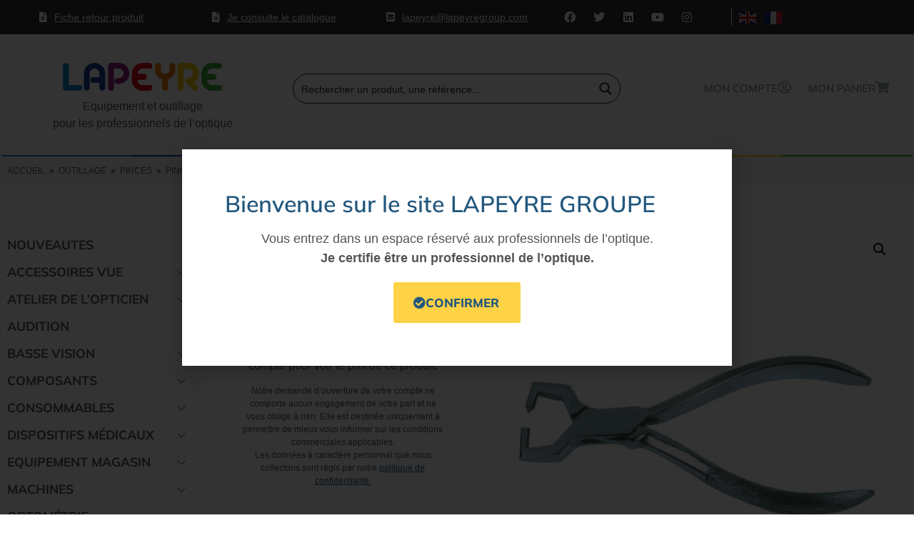

--- FILE ---
content_type: text/css
request_url: https://www.lapeyregroup.com/wp-content/cache/autoptimize/css/autoptimize_single_b3a682f7c971cb02c1ca58f27dfbb728.css?ver=1769684445
body_size: 337
content:
.elementor-kit-357{--e-global-color-primary:#22587e;--e-global-color-secondary:#b6c9db;--e-global-color-text:#545454;--e-global-color-accent:#fdd247;--e-global-color-599fa34e:#6ec1e4;--e-global-color-5ca071f2:#54595f;--e-global-color-4d7d8f67:#7a7a7a;--e-global-color-6c29ff96:#61ce70;--e-global-color-5aa54af2:#4054b2;--e-global-color-63578927:#23a455;--e-global-color-3f3d13b4:#000;--e-global-color-7d00489:#fff;--e-global-color-476625fd:#333;--e-global-typography-primary-font-family:"Mulish";--e-global-typography-primary-font-weight:600;--e-global-typography-secondary-font-family:"Mulish";--e-global-typography-secondary-font-weight:400;--e-global-typography-text-font-family:"Muli";--e-global-typography-text-font-weight:400;--e-global-typography-accent-font-family:"Mulish";--e-global-typography-accent-font-weight:500}.elementor-kit-357 e-page-transition{background-color:#ffbc7d}.elementor-kit-357 a{color:#22587e}.elementor-kit-357 a:hover{color:#2c77ab}.elementor-kit-357 h1{color:#22587e}.elementor-kit-357 h2{color:#22587e}.elementor-kit-357 h3{color:#22587e}.elementor-kit-357 h4{color:#22587e}.elementor-kit-357 h5{color:#22587e}.elementor-kit-357 h6{color:#22587e}.elementor-kit-357 button,.elementor-kit-357 input[type=button],.elementor-kit-357 input[type=submit],.elementor-kit-357 .elementor-button{color:#22587e}.elementor-section.elementor-section-boxed>.elementor-container{max-width:1440px}.e-con{--container-max-width:1440px}.elementor-widget:not(:last-child){margin-block-end:20px}.elementor-element{--widgets-spacing:20px 20px;--widgets-spacing-row:20px;--widgets-spacing-column:20px}{}h1.entry-title{display:var(--page-title-display)}@media(max-width:1024px){.elementor-section.elementor-section-boxed>.elementor-container{max-width:1024px}.e-con{--container-max-width:1024px}}@media(max-width:767px){.elementor-section.elementor-section-boxed>.elementor-container{max-width:767px}.e-con{--container-max-width:767px}}

--- FILE ---
content_type: text/css
request_url: https://www.lapeyregroup.com/wp-content/cache/autoptimize/css/autoptimize_single_eed8c34ea4aa97a66af7959dc3f38388.css?ver=1769684445
body_size: 1806
content:
.elementor-14 .elementor-element.elementor-element-512babf:not(.elementor-motion-effects-element-type-background),.elementor-14 .elementor-element.elementor-element-512babf>.elementor-motion-effects-container>.elementor-motion-effects-layer{background-color:#333}.elementor-14 .elementor-element.elementor-element-512babf{transition:background .3s,border .3s,border-radius .3s,box-shadow .3s;margin-top:0;margin-bottom:0;padding:8px 0}.elementor-14 .elementor-element.elementor-element-512babf>.elementor-background-overlay{transition:background .3s,border-radius .3s,opacity .3s}.elementor-bc-flex-widget .elementor-14 .elementor-element.elementor-element-2e7ec4a.elementor-column .elementor-widget-wrap{align-items:center}.elementor-14 .elementor-element.elementor-element-2e7ec4a.elementor-column.elementor-element[data-element_type="column"]>.elementor-widget-wrap.elementor-element-populated{align-content:center;align-items:center}.elementor-14 .elementor-element.elementor-element-2e7ec4a>.elementor-element-populated{padding:0}.elementor-widget-text-editor{font-family:var(--e-global-typography-text-font-family),Sans-serif;font-weight:var(--e-global-typography-text-font-weight);color:var(--e-global-color-text)}.elementor-widget-text-editor.elementor-drop-cap-view-stacked .elementor-drop-cap{background-color:var(--e-global-color-primary)}.elementor-widget-text-editor.elementor-drop-cap-view-framed .elementor-drop-cap,.elementor-widget-text-editor.elementor-drop-cap-view-default .elementor-drop-cap{color:var(--e-global-color-primary);border-color:var(--e-global-color-primary)}.elementor-14 .elementor-element.elementor-element-eaff60c{text-align:center;font-size:14px;color:#fff}.elementor-bc-flex-widget .elementor-14 .elementor-element.elementor-element-c1492cb.elementor-column .elementor-widget-wrap{align-items:center}.elementor-14 .elementor-element.elementor-element-c1492cb.elementor-column.elementor-element[data-element_type="column"]>.elementor-widget-wrap.elementor-element-populated{align-content:center;align-items:center}.elementor-14 .elementor-element.elementor-element-c1492cb>.elementor-element-populated{padding:0}.elementor-14 .elementor-element.elementor-element-6850c42{text-align:center;font-size:14px;color:#fff}.elementor-bc-flex-widget .elementor-14 .elementor-element.elementor-element-adf9bf0.elementor-column .elementor-widget-wrap{align-items:center}.elementor-14 .elementor-element.elementor-element-adf9bf0.elementor-column.elementor-element[data-element_type="column"]>.elementor-widget-wrap.elementor-element-populated{align-content:center;align-items:center}.elementor-14 .elementor-element.elementor-element-adf9bf0>.elementor-element-populated{padding:0}.elementor-14 .elementor-element.elementor-element-e1c2c6c{width:var(--container-widget-width,104.861%);max-width:104.861%;--container-widget-width:104.861%;--container-widget-flex-grow:0;text-align:center;font-size:14px;color:#fff}.elementor-bc-flex-widget .elementor-14 .elementor-element.elementor-element-3160cbb.elementor-column .elementor-widget-wrap{align-items:center}.elementor-14 .elementor-element.elementor-element-3160cbb.elementor-column.elementor-element[data-element_type="column"]>.elementor-widget-wrap.elementor-element-populated{align-content:center;align-items:center}.elementor-14 .elementor-element.elementor-element-3160cbb>.elementor-widget-wrap>.elementor-widget:not(.elementor-widget__width-auto):not(.elementor-widget__width-initial):not(:last-child):not(.elementor-absolute){margin-block-end:0px}.elementor-14 .elementor-element.elementor-element-3160cbb>.elementor-element-populated{margin:0;--e-column-margin-right:0px;--e-column-margin-left:0px;padding:0}.elementor-14 .elementor-element.elementor-element-d0b5c11{--grid-template-columns:repeat(0,auto);width:var(--container-widget-width,81.939%);max-width:81.939%;--container-widget-width:81.939%;--container-widget-flex-grow:0;--icon-size:16px;--grid-column-gap:5px;--grid-row-gap:0px}.elementor-14 .elementor-element.elementor-element-d0b5c11 .elementor-widget-container{text-align:right}.elementor-14 .elementor-element.elementor-element-d0b5c11 .elementor-social-icon{background-color:rgba(179,111,111,0)}.elementor-bc-flex-widget .elementor-14 .elementor-element.elementor-element-1d97edb.elementor-column .elementor-widget-wrap{align-items:center}.elementor-14 .elementor-element.elementor-element-1d97edb.elementor-column.elementor-element[data-element_type="column"]>.elementor-widget-wrap.elementor-element-populated{align-content:center;align-items:center}.elementor-14 .elementor-element.elementor-element-1d97edb>.elementor-element-populated{border-style:solid;border-width:0;border-color:#fff;padding:0}.elementor-14 .elementor-element.elementor-element-698252f>.elementor-widget-container{border-style:solid;border-width:0 0 0 1px;border-color:#fff}.elementor-14 .elementor-element.elementor-element-737fe21:not(.elementor-motion-effects-element-type-background),.elementor-14 .elementor-element.elementor-element-737fe21>.elementor-motion-effects-container>.elementor-motion-effects-layer{background-color:#fff}.elementor-14 .elementor-element.elementor-element-737fe21{transition:background .3s,border .3s,border-radius .3s,box-shadow .3s;padding:30px 0 10px}.elementor-14 .elementor-element.elementor-element-737fe21>.elementor-background-overlay{transition:background .3s,border-radius .3s,opacity .3s}.elementor-14 .elementor-element.elementor-element-e08ccd2>.elementor-widget-wrap>.elementor-widget:not(.elementor-widget__width-auto):not(.elementor-widget__width-initial):not(:last-child):not(.elementor-absolute){margin-block-end:10px}.elementor-widget-image .widget-image-caption{color:var(--e-global-color-text);font-family:var(--e-global-typography-text-font-family),Sans-serif;font-weight:var(--e-global-typography-text-font-weight)}.elementor-14 .elementor-element.elementor-element-b382241 img{width:223px}.elementor-14 .elementor-element.elementor-element-02a448b>.elementor-element-populated{padding:25px 5px 5px 10px}.elementor-14 .elementor-element.elementor-element-d5f84c7>.elementor-widget-container{padding:0 80px 0 0}.elementor-14 .elementor-element.elementor-element-105967e>.elementor-element-populated{padding:15px 10px 10px}.elementor-14 .elementor-element.elementor-element-e6bf5b0{margin-top:0;margin-bottom:0;padding:0}.elementor-widget-icon-box.elementor-view-stacked .elementor-icon{background-color:var(--e-global-color-primary)}.elementor-widget-icon-box.elementor-view-framed .elementor-icon,.elementor-widget-icon-box.elementor-view-default .elementor-icon{fill:var(--e-global-color-primary);color:var(--e-global-color-primary);border-color:var(--e-global-color-primary)}.elementor-widget-icon-box .elementor-icon-box-title,.elementor-widget-icon-box .elementor-icon-box-title a{font-family:var(--e-global-typography-primary-font-family),Sans-serif;font-weight:var(--e-global-typography-primary-font-weight)}.elementor-widget-icon-box .elementor-icon-box-title{color:var(--e-global-color-primary)}.elementor-widget-icon-box:has(:hover) .elementor-icon-box-title,.elementor-widget-icon-box:has(:focus) .elementor-icon-box-title{color:var(--e-global-color-primary)}.elementor-widget-icon-box .elementor-icon-box-description{font-family:var(--e-global-typography-text-font-family),Sans-serif;font-weight:var(--e-global-typography-text-font-weight);color:var(--e-global-color-text)}.elementor-14 .elementor-element.elementor-element-ad0a39e>.elementor-widget-container{padding:10px 0}.elementor-14 .elementor-element.elementor-element-ad0a39e .elementor-icon-box-wrapper{align-items:start;gap:9px}.elementor-14 .elementor-element.elementor-element-ad0a39e .elementor-icon-box-title{margin-block-end:0px;color:#818a91}.elementor-14 .elementor-element.elementor-element-ad0a39e.elementor-view-stacked .elementor-icon{background-color:#a3aeb7}.elementor-14 .elementor-element.elementor-element-ad0a39e.elementor-view-framed .elementor-icon,.elementor-14 .elementor-element.elementor-element-ad0a39e.elementor-view-default .elementor-icon{fill:#a3aeb7;color:#a3aeb7;border-color:#a3aeb7}.elementor-14 .elementor-element.elementor-element-ad0a39e .elementor-icon{font-size:18px}.elementor-14 .elementor-element.elementor-element-ad0a39e .elementor-icon-box-title,.elementor-14 .elementor-element.elementor-element-ad0a39e .elementor-icon-box-title a{font-size:15px;text-transform:uppercase}.elementor-14 .elementor-element.elementor-element-9b49a2c>.elementor-widget-container{padding:10px 0}.elementor-14 .elementor-element.elementor-element-9b49a2c .elementor-icon-box-wrapper{align-items:start;gap:9px}.elementor-14 .elementor-element.elementor-element-9b49a2c .elementor-icon-box-title{margin-block-end:0px;color:#818a91}.elementor-14 .elementor-element.elementor-element-9b49a2c.elementor-view-stacked .elementor-icon{background-color:#a3aeb7}.elementor-14 .elementor-element.elementor-element-9b49a2c.elementor-view-framed .elementor-icon,.elementor-14 .elementor-element.elementor-element-9b49a2c.elementor-view-default .elementor-icon{fill:#a3aeb7;color:#a3aeb7;border-color:#a3aeb7}.elementor-14 .elementor-element.elementor-element-9b49a2c .elementor-icon{font-size:18px}.elementor-14 .elementor-element.elementor-element-9b49a2c .elementor-icon-box-title,.elementor-14 .elementor-element.elementor-element-9b49a2c .elementor-icon-box-title a{font-size:15px;text-transform:uppercase}.elementor-widget-nav-menu .elementor-nav-menu .elementor-item{font-family:var(--e-global-typography-primary-font-family),Sans-serif;font-weight:var(--e-global-typography-primary-font-weight)}.elementor-widget-nav-menu .elementor-nav-menu--main .elementor-item{color:var(--e-global-color-text);fill:var(--e-global-color-text)}.elementor-widget-nav-menu .elementor-nav-menu--main .elementor-item:hover,.elementor-widget-nav-menu .elementor-nav-menu--main .elementor-item.elementor-item-active,.elementor-widget-nav-menu .elementor-nav-menu--main .elementor-item.highlighted,.elementor-widget-nav-menu .elementor-nav-menu--main .elementor-item:focus{color:var(--e-global-color-accent);fill:var(--e-global-color-accent)}.elementor-widget-nav-menu .elementor-nav-menu--main:not(.e--pointer-framed) .elementor-item:before,.elementor-widget-nav-menu .elementor-nav-menu--main:not(.e--pointer-framed) .elementor-item:after{background-color:var(--e-global-color-accent)}.elementor-widget-nav-menu .e--pointer-framed .elementor-item:before,.elementor-widget-nav-menu .e--pointer-framed .elementor-item:after{border-color:var(--e-global-color-accent)}.elementor-widget-nav-menu{--e-nav-menu-divider-color:var(--e-global-color-text)}.elementor-widget-nav-menu .elementor-nav-menu--dropdown .elementor-item,.elementor-widget-nav-menu .elementor-nav-menu--dropdown .elementor-sub-item{font-family:var(--e-global-typography-accent-font-family),Sans-serif;font-weight:var(--e-global-typography-accent-font-weight)}.elementor-14 .elementor-element.elementor-element-da37e8f .elementor-menu-toggle{margin:0 auto}.elementor-14 .elementor-element.elementor-element-d9ae8a2{margin-top:0;margin-bottom:0;padding:0}.elementor-14 .elementor-element.elementor-element-5c6b150>.elementor-widget-wrap>.elementor-widget:not(.elementor-widget__width-auto):not(.elementor-widget__width-initial):not(:last-child):not(.elementor-absolute){margin-block-end:0px}.elementor-14 .elementor-element.elementor-element-5c6b150>.elementor-element-populated{margin:0;--e-column-margin-right:0px;--e-column-margin-left:0px;padding:0}.elementor-14 .elementor-element.elementor-element-be64567>.elementor-widget-container{margin:0;padding:0}.elementor-14 .elementor-element.elementor-element-be64567{text-align:center}.elementor-14 .elementor-element.elementor-element-be64567 img{width:100%}.elementor-14 .elementor-element.elementor-element-978f8f9:not(.elementor-motion-effects-element-type-background),.elementor-14 .elementor-element.elementor-element-978f8f9>.elementor-motion-effects-container>.elementor-motion-effects-layer{background-color:#f8f8f8}.elementor-14 .elementor-element.elementor-element-978f8f9{transition:background .3s,border .3s,border-radius .3s,box-shadow .3s;margin-top:-9px;margin-bottom:26px}.elementor-14 .elementor-element.elementor-element-978f8f9>.elementor-background-overlay{transition:background .3s,border-radius .3s,opacity .3s}.elementor-14 .elementor-element.elementor-element-8182f70>.elementor-widget-container{margin:0;padding:0}.elementor-14 .elementor-element.elementor-element-8182f70 .woocommerce-breadcrumb{color:#54595f;font-size:12px;text-align:start}.elementor-14 .elementor-element.elementor-element-8182f70 .woocommerce-breadcrumb>a{color:#54595f}.elementor-theme-builder-content-area{height:400px}.elementor-location-header:before,.elementor-location-footer:before{content:"";display:table;clear:both}@media(max-width:1024px){.elementor-14 .elementor-element.elementor-element-d5f84c7>.elementor-widget-container{padding:0}.elementor-bc-flex-widget .elementor-14 .elementor-element.elementor-element-105967e.elementor-column .elementor-widget-wrap{align-items:center}.elementor-14 .elementor-element.elementor-element-105967e.elementor-column.elementor-element[data-element_type="column"]>.elementor-widget-wrap.elementor-element-populated{align-content:center;align-items:center}.elementor-14 .elementor-element.elementor-element-105967e>.elementor-element-populated{padding:0}.elementor-14 .elementor-element.elementor-element-e6bf5b0{margin-top:0;margin-bottom:0;padding:0}.elementor-bc-flex-widget .elementor-14 .elementor-element.elementor-element-4204401.elementor-column .elementor-widget-wrap{align-items:center}.elementor-14 .elementor-element.elementor-element-4204401.elementor-column.elementor-element[data-element_type="column"]>.elementor-widget-wrap.elementor-element-populated{align-content:center;align-items:center}.elementor-14 .elementor-element.elementor-element-4204401>.elementor-element-populated{padding:0}.elementor-bc-flex-widget .elementor-14 .elementor-element.elementor-element-afebfda.elementor-column .elementor-widget-wrap{align-items:center}.elementor-14 .elementor-element.elementor-element-afebfda.elementor-column.elementor-element[data-element_type="column"]>.elementor-widget-wrap.elementor-element-populated{align-content:center;align-items:center}.elementor-bc-flex-widget .elementor-14 .elementor-element.elementor-element-acf4659.elementor-column .elementor-widget-wrap{align-items:center}.elementor-14 .elementor-element.elementor-element-acf4659.elementor-column.elementor-element[data-element_type="column"]>.elementor-widget-wrap.elementor-element-populated{align-content:center;align-items:center}}@media(min-width:768px){.elementor-14 .elementor-element.elementor-element-e08ccd2{width:31.237%}.elementor-14 .elementor-element.elementor-element-02a448b{width:43.331%}.elementor-14 .elementor-element.elementor-element-105967e{width:25.096%}.elementor-14 .elementor-element.elementor-element-4204401{width:50.67%}.elementor-14 .elementor-element.elementor-element-afebfda{width:45.431%}.elementor-14 .elementor-element.elementor-element-acf4659{width:3.096%}.elementor-14 .elementor-element.elementor-element-5c6b150{width:100%}}@media(max-width:1024px) and (min-width:768px){.elementor-14 .elementor-element.elementor-element-e08ccd2{width:40%}.elementor-14 .elementor-element.elementor-element-02a448b{width:20%}.elementor-14 .elementor-element.elementor-element-105967e{width:40%}.elementor-14 .elementor-element.elementor-element-4204401{width:40%}.elementor-14 .elementor-element.elementor-element-afebfda{width:40%}.elementor-14 .elementor-element.elementor-element-acf4659{width:20%}}@media(max-width:767px){.elementor-14 .elementor-element.elementor-element-d0b5c11 .elementor-widget-container{text-align:center}.elementor-14 .elementor-element.elementor-element-737fe21{padding:5px}.elementor-14 .elementor-element.elementor-element-d5f84c7>.elementor-widget-container{padding:0}.elementor-14 .elementor-element.elementor-element-105967e>.elementor-element-populated{margin:0;--e-column-margin-right:0px;--e-column-margin-left:0px;padding:0}.elementor-14 .elementor-element.elementor-element-e6bf5b0{margin-top:0;margin-bottom:0}.elementor-14 .elementor-element.elementor-element-4204401{width:33%}.elementor-bc-flex-widget .elementor-14 .elementor-element.elementor-element-4204401.elementor-column .elementor-widget-wrap{align-items:center}.elementor-14 .elementor-element.elementor-element-4204401.elementor-column.elementor-element[data-element_type="column"]>.elementor-widget-wrap.elementor-element-populated{align-content:center;align-items:center}.elementor-14 .elementor-element.elementor-element-4204401>.elementor-element-populated{padding:0}.elementor-14 .elementor-element.elementor-element-afebfda{width:33%}.elementor-bc-flex-widget .elementor-14 .elementor-element.elementor-element-afebfda.elementor-column .elementor-widget-wrap{align-items:center}.elementor-14 .elementor-element.elementor-element-afebfda.elementor-column.elementor-element[data-element_type="column"]>.elementor-widget-wrap.elementor-element-populated{align-content:center;align-items:center}.elementor-14 .elementor-element.elementor-element-afebfda>.elementor-element-populated{padding:0}.elementor-14 .elementor-element.elementor-element-acf4659{width:33%}.elementor-bc-flex-widget .elementor-14 .elementor-element.elementor-element-acf4659.elementor-column .elementor-widget-wrap{align-items:center}.elementor-14 .elementor-element.elementor-element-acf4659.elementor-column.elementor-element[data-element_type="column"]>.elementor-widget-wrap.elementor-element-populated{align-content:center;align-items:center}.elementor-14 .elementor-element.elementor-element-acf4659>.elementor-element-populated{padding:0}}.texte-top p{margin-bottom:0}.texte-top a{color:#fff !important}.translate-select .glink{margin-left:10px}.texte-top p{margin-bottom:0}.texte-top a{color:#fff !important;text-decoration:underline}.texte-top a:hover{text-decoration:none;font-weight:700}.sublogo p{margin-bottom:0}@media (max-width:768px){.mon-compte-header .elementor-icon-box-icon{display:none}}@media (max-width:768px){.mon-compte-header .elementor-icon-box-icon{display:none}}

--- FILE ---
content_type: text/css
request_url: https://www.lapeyregroup.com/wp-content/cache/autoptimize/css/autoptimize_single_edb457cd9b37d902f50d134d71bda7db.css?ver=1769684445
body_size: 3306
content:
.elementor-205 .elementor-element.elementor-element-bd5315d:not(.elementor-motion-effects-element-type-background),.elementor-205 .elementor-element.elementor-element-bd5315d>.elementor-motion-effects-container>.elementor-motion-effects-layer{background-color:#ededed}.elementor-205 .elementor-element.elementor-element-bd5315d{transition:background .3s,border .3s,border-radius .3s,box-shadow .3s}.elementor-205 .elementor-element.elementor-element-bd5315d>.elementor-background-overlay{transition:background .3s,border-radius .3s,opacity .3s}.elementor-205 .elementor-element.elementor-element-77ad7af{margin-top:0;margin-bottom:0}.elementor-widget-image .widget-image-caption{color:var(--e-global-color-text);font-family:var(--e-global-typography-text-font-family),Sans-serif;font-weight:var(--e-global-typography-text-font-weight)}.elementor-205 .elementor-element.elementor-element-c931771 img{max-width:54px}.elementor-widget-text-editor{font-family:var(--e-global-typography-text-font-family),Sans-serif;font-weight:var(--e-global-typography-text-font-weight);color:var(--e-global-color-text)}.elementor-widget-text-editor.elementor-drop-cap-view-stacked .elementor-drop-cap{background-color:var(--e-global-color-primary)}.elementor-widget-text-editor.elementor-drop-cap-view-framed .elementor-drop-cap,.elementor-widget-text-editor.elementor-drop-cap-view-default .elementor-drop-cap{color:var(--e-global-color-primary);border-color:var(--e-global-color-primary)}.elementor-205 .elementor-element.elementor-element-5025d10>.elementor-widget-container{padding:0 60px 0 0}.elementor-205 .elementor-element.elementor-element-5025d10{font-size:14px}.elementor-205 .elementor-element.elementor-element-e12033d{margin-top:0;margin-bottom:0}.elementor-205 .elementor-element.elementor-element-5e14a7b img{max-width:66px}.elementor-205 .elementor-element.elementor-element-4e2835c>.elementor-widget-container{padding:0 60px 0 0}.elementor-205 .elementor-element.elementor-element-4e2835c{font-size:14px}.elementor-widget-button .elementor-button{background-color:var(--e-global-color-accent);font-family:var(--e-global-typography-accent-font-family),Sans-serif;font-weight:var(--e-global-typography-accent-font-weight)}.elementor-205 .elementor-element.elementor-element-7af9959 .elementor-button{background-color:#22587e;fill:#fff;color:#fff}.elementor-205 .elementor-element.elementor-element-ba08c48 img{max-width:60px}.elementor-205 .elementor-element.elementor-element-21de772{width:var(--container-widget-width,100.298%);max-width:100.298%;--container-widget-width:100.298%;--container-widget-flex-grow:0;font-size:14px}.elementor-205 .elementor-element.elementor-element-21de772>.elementor-widget-container{padding:0}.elementor-205 .elementor-element.elementor-element-686d557 .elementor-button{background-color:#22587e;fill:#fff;color:#fff}.elementor-205 .elementor-element.elementor-element-704eac2{padding:10px 0 0}.elementor-205 .elementor-element.elementor-element-8cc7ae3>.elementor-widget-wrap>.elementor-widget:not(.elementor-widget__width-auto):not(.elementor-widget__width-initial):not(:last-child):not(.elementor-absolute){margin-block-end:15px}.elementor-205 .elementor-element.elementor-element-4e45d44 img{max-width:90px}.elementor-205 .elementor-element.elementor-element-e16505a{text-align:center}.elementor-205 .elementor-element.elementor-element-2a3c223>.elementor-widget-wrap>.elementor-widget:not(.elementor-widget__width-auto):not(.elementor-widget__width-initial):not(:last-child):not(.elementor-absolute){margin-block-end:15px}.elementor-205 .elementor-element.elementor-element-c0a9f7a img{max-width:90px}.elementor-205 .elementor-element.elementor-element-868ed60{text-align:center}.elementor-205 .elementor-element.elementor-element-cd5a13d>.elementor-widget-wrap>.elementor-widget:not(.elementor-widget__width-auto):not(.elementor-widget__width-initial):not(:last-child):not(.elementor-absolute){margin-block-end:15px}.elementor-205 .elementor-element.elementor-element-56a5b5d img{max-width:90px}.elementor-205 .elementor-element.elementor-element-b663e5b{text-align:center}.elementor-205 .elementor-element.elementor-element-e253301>.elementor-widget-wrap>.elementor-widget:not(.elementor-widget__width-auto):not(.elementor-widget__width-initial):not(:last-child):not(.elementor-absolute){margin-block-end:15px}.elementor-205 .elementor-element.elementor-element-400cfe4 img{max-width:90px}.elementor-205 .elementor-element.elementor-element-7b6c0a5{text-align:center}.elementor-205 .elementor-element.elementor-element-895ceb4>.elementor-widget-wrap>.elementor-widget:not(.elementor-widget__width-auto):not(.elementor-widget__width-initial):not(:last-child):not(.elementor-absolute){margin-block-end:15px}.elementor-205 .elementor-element.elementor-element-a751593 img{max-width:90px}.elementor-205 .elementor-element.elementor-element-e977b3a{text-align:center}.elementor-205 .elementor-element.elementor-element-20ba107>.elementor-widget-wrap>.elementor-widget:not(.elementor-widget__width-auto):not(.elementor-widget__width-initial):not(:last-child):not(.elementor-absolute){margin-block-end:15px}.elementor-205 .elementor-element.elementor-element-74675e8 img{max-width:90px}.elementor-205 .elementor-element.elementor-element-3285ccc{text-align:center}.elementor-205 .elementor-element.elementor-element-990888d:not(.elementor-motion-effects-element-type-background),.elementor-205 .elementor-element.elementor-element-990888d>.elementor-motion-effects-container>.elementor-motion-effects-layer{background-color:#ededed}.elementor-205 .elementor-element.elementor-element-990888d{transition:background .3s,border .3s,border-radius .3s,box-shadow .3s;margin-top:0;margin-bottom:20px}.elementor-205 .elementor-element.elementor-element-990888d>.elementor-background-overlay{transition:background .3s,border-radius .3s,opacity .3s}.elementor-bc-flex-widget .elementor-205 .elementor-element.elementor-element-9bf8537.elementor-column .elementor-widget-wrap{align-items:center}.elementor-205 .elementor-element.elementor-element-9bf8537.elementor-column.elementor-element[data-element_type="column"]>.elementor-widget-wrap.elementor-element-populated{align-content:center;align-items:center}.elementor-205 .elementor-element.elementor-element-9bf8537>.elementor-element-populated{text-align:center}.elementor-bc-flex-widget .elementor-205 .elementor-element.elementor-element-7eddd16.elementor-column .elementor-widget-wrap{align-items:center}.elementor-205 .elementor-element.elementor-element-7eddd16.elementor-column.elementor-element[data-element_type="column"]>.elementor-widget-wrap.elementor-element-populated{align-content:center;align-items:center}.elementor-205 .elementor-element.elementor-element-d48b821 img{max-width:48px}.elementor-bc-flex-widget .elementor-205 .elementor-element.elementor-element-28eb68c.elementor-column .elementor-widget-wrap{align-items:center}.elementor-205 .elementor-element.elementor-element-28eb68c.elementor-column.elementor-element[data-element_type="column"]>.elementor-widget-wrap.elementor-element-populated{align-content:center;align-items:center}.elementor-205 .elementor-element.elementor-element-32b3a9c{text-align:start}.elementor-bc-flex-widget .elementor-205 .elementor-element.elementor-element-f30369f.elementor-column .elementor-widget-wrap{align-items:center}.elementor-205 .elementor-element.elementor-element-f30369f.elementor-column.elementor-element[data-element_type="column"]>.elementor-widget-wrap.elementor-element-populated{align-content:center;align-items:center}.elementor-205 .elementor-element.elementor-element-e1406b6 img{max-width:48px}.elementor-bc-flex-widget .elementor-205 .elementor-element.elementor-element-9fefd99.elementor-column .elementor-widget-wrap{align-items:center}.elementor-205 .elementor-element.elementor-element-9fefd99.elementor-column.elementor-element[data-element_type="column"]>.elementor-widget-wrap.elementor-element-populated{align-content:center;align-items:center}.elementor-205 .elementor-element.elementor-element-9fefd99>.elementor-element-populated{text-align:start;margin:0;--e-column-margin-right:0px;--e-column-margin-left:0px;padding:0}.elementor-205 .elementor-element.elementor-element-932933a>.elementor-widget-container{margin:0;padding:0}.elementor-205 .elementor-element.elementor-element-932933a{column-gap:0;text-align:start}.elementor-bc-flex-widget .elementor-205 .elementor-element.elementor-element-d198af6.elementor-column .elementor-widget-wrap{align-items:center}.elementor-205 .elementor-element.elementor-element-d198af6.elementor-column.elementor-element[data-element_type="column"]>.elementor-widget-wrap.elementor-element-populated{align-content:center;align-items:center}.elementor-bc-flex-widget .elementor-205 .elementor-element.elementor-element-7e2abba.elementor-column .elementor-widget-wrap{align-items:center}.elementor-205 .elementor-element.elementor-element-7e2abba.elementor-column.elementor-element[data-element_type="column"]>.elementor-widget-wrap.elementor-element-populated{align-content:center;align-items:center}.elementor-205 .elementor-element.elementor-element-7b11fe7 img{max-width:48px}.elementor-bc-flex-widget .elementor-205 .elementor-element.elementor-element-ffc1473.elementor-column .elementor-widget-wrap{align-items:center}.elementor-205 .elementor-element.elementor-element-ffc1473.elementor-column.elementor-element[data-element_type="column"]>.elementor-widget-wrap.elementor-element-populated{align-content:center;align-items:center}.elementor-bc-flex-widget .elementor-205 .elementor-element.elementor-element-b792e2d.elementor-column .elementor-widget-wrap{align-items:center}.elementor-205 .elementor-element.elementor-element-b792e2d.elementor-column.elementor-element[data-element_type="column"]>.elementor-widget-wrap.elementor-element-populated{align-content:center;align-items:center}.elementor-bc-flex-widget .elementor-205 .elementor-element.elementor-element-2569092.elementor-column .elementor-widget-wrap{align-items:center}.elementor-205 .elementor-element.elementor-element-2569092.elementor-column.elementor-element[data-element_type="column"]>.elementor-widget-wrap.elementor-element-populated{align-content:center;align-items:center}.elementor-205 .elementor-element.elementor-element-f69e94c img{max-width:48px}.elementor-bc-flex-widget .elementor-205 .elementor-element.elementor-element-7391dd9.elementor-column .elementor-widget-wrap{align-items:center}.elementor-205 .elementor-element.elementor-element-7391dd9.elementor-column.elementor-element[data-element_type="column"]>.elementor-widget-wrap.elementor-element-populated{align-content:center;align-items:center}.elementor-205 .elementor-element.elementor-element-7559525c>.elementor-container>.elementor-column>.elementor-widget-wrap{align-content:flex-start;align-items:flex-start}.elementor-205 .elementor-element.elementor-element-7559525c:not(.elementor-motion-effects-element-type-background),.elementor-205 .elementor-element.elementor-element-7559525c>.elementor-motion-effects-container>.elementor-motion-effects-layer{background-color:#0a1620}.elementor-205 .elementor-element.elementor-element-7559525c{transition:background .3s,border .3s,border-radius .3s,box-shadow .3s;padding:65px 0 0;z-index:16}.elementor-205 .elementor-element.elementor-element-7559525c>.elementor-background-overlay{transition:background .3s,border-radius .3s,opacity .3s}.elementor-205 .elementor-element.elementor-element-7559525c>.elementor-shape-top .elementor-shape-fill{fill:#fff}.elementor-205 .elementor-element.elementor-element-7559525c>.elementor-shape-top svg{width:calc(60% + 1.3px);height:13px}.elementor-205 .elementor-element.elementor-element-71ca6bfa>.elementor-element-populated{margin:0 80px 0 0;--e-column-margin-right:80px;--e-column-margin-left:0px}.elementor-205 .elementor-element.elementor-element-4e64317{text-align:start}.elementor-205 .elementor-element.elementor-element-4e64317 img{width:47%}.elementor-widget-heading .elementor-heading-title{font-family:var(--e-global-typography-primary-font-family),Sans-serif;font-weight:var(--e-global-typography-primary-font-weight);color:var(--e-global-color-primary)}.elementor-205 .elementor-element.elementor-element-e2928cf .elementor-heading-title{font-size:18px;font-weight:500;color:#fff}.elementor-widget-form .elementor-field-group>label,.elementor-widget-form .elementor-field-subgroup label{color:var(--e-global-color-text)}.elementor-widget-form .elementor-field-group>label{font-family:var(--e-global-typography-text-font-family),Sans-serif;font-weight:var(--e-global-typography-text-font-weight)}.elementor-widget-form .elementor-field-type-html{color:var(--e-global-color-text);font-family:var(--e-global-typography-text-font-family),Sans-serif;font-weight:var(--e-global-typography-text-font-weight)}.elementor-widget-form .elementor-field-group .elementor-field{color:var(--e-global-color-text)}.elementor-widget-form .elementor-field-group .elementor-field,.elementor-widget-form .elementor-field-subgroup label{font-family:var(--e-global-typography-text-font-family),Sans-serif;font-weight:var(--e-global-typography-text-font-weight)}.elementor-widget-form .elementor-button{font-family:var(--e-global-typography-accent-font-family),Sans-serif;font-weight:var(--e-global-typography-accent-font-weight)}.elementor-widget-form .e-form__buttons__wrapper__button-next{background-color:var(--e-global-color-accent)}.elementor-widget-form .elementor-button[type=submit]{background-color:var(--e-global-color-accent)}.elementor-widget-form .e-form__buttons__wrapper__button-previous{background-color:var(--e-global-color-accent)}.elementor-widget-form .elementor-message{font-family:var(--e-global-typography-text-font-family),Sans-serif;font-weight:var(--e-global-typography-text-font-weight)}.elementor-widget-form .e-form__indicators__indicator,.elementor-widget-form .e-form__indicators__indicator__label{font-family:var(--e-global-typography-accent-font-family),Sans-serif;font-weight:var(--e-global-typography-accent-font-weight)}.elementor-widget-form{--e-form-steps-indicator-inactive-primary-color:var(--e-global-color-text);--e-form-steps-indicator-active-primary-color:var(--e-global-color-accent);--e-form-steps-indicator-completed-primary-color:var(--e-global-color-accent);--e-form-steps-indicator-progress-color:var(--e-global-color-accent);--e-form-steps-indicator-progress-background-color:var(--e-global-color-text);--e-form-steps-indicator-progress-meter-color:var(--e-global-color-text)}.elementor-widget-form .e-form__indicators__indicator__progress__meter{font-family:var(--e-global-typography-accent-font-family),Sans-serif;font-weight:var(--e-global-typography-accent-font-weight)}.elementor-205 .elementor-element.elementor-element-a50e42a .elementor-field-group{padding-right:calc( 10px/2 );padding-left:calc( 10px/2 );margin-bottom:10px}.elementor-205 .elementor-element.elementor-element-a50e42a .elementor-form-fields-wrapper{margin-left:calc( -10px/2 );margin-right:calc( -10px/2 );margin-bottom:-10px}.elementor-205 .elementor-element.elementor-element-a50e42a .elementor-field-group.recaptcha_v3-bottomleft,.elementor-205 .elementor-element.elementor-element-a50e42a .elementor-field-group.recaptcha_v3-bottomright{margin-bottom:0}body.rtl .elementor-205 .elementor-element.elementor-element-a50e42a .elementor-labels-inline .elementor-field-group>label{padding-left:0}body:not(.rtl) .elementor-205 .elementor-element.elementor-element-a50e42a .elementor-labels-inline .elementor-field-group>label{padding-right:0}body .elementor-205 .elementor-element.elementor-element-a50e42a .elementor-labels-above .elementor-field-group>label{padding-bottom:0}.elementor-205 .elementor-element.elementor-element-a50e42a .elementor-field-group>label,.elementor-205 .elementor-element.elementor-element-a50e42a .elementor-field-subgroup label{color:#fff}.elementor-205 .elementor-element.elementor-element-a50e42a .elementor-field-type-html{padding-bottom:0}.elementor-205 .elementor-element.elementor-element-a50e42a .elementor-field-group .elementor-field{color:#000}.elementor-205 .elementor-element.elementor-element-a50e42a .elementor-field-group .elementor-field:not(.elementor-select-wrapper){background-color:#fff}.elementor-205 .elementor-element.elementor-element-a50e42a .elementor-field-group .elementor-select-wrapper select{background-color:#fff}.elementor-205 .elementor-element.elementor-element-a50e42a .elementor-button{border-style:solid;border-width:1px}.elementor-205 .elementor-element.elementor-element-a50e42a .e-form__buttons__wrapper__button-next{background-color:#22587e;color:#fff;border-color:#22587e}.elementor-205 .elementor-element.elementor-element-a50e42a .elementor-button[type=submit]{background-color:#22587e;color:#fff;border-color:#22587e}.elementor-205 .elementor-element.elementor-element-a50e42a .elementor-button[type=submit] svg *{fill:#fff}.elementor-205 .elementor-element.elementor-element-a50e42a .e-form__buttons__wrapper__button-previous{color:#fff}.elementor-205 .elementor-element.elementor-element-a50e42a .e-form__buttons__wrapper__button-next:hover{color:#fff}.elementor-205 .elementor-element.elementor-element-a50e42a .elementor-button[type=submit]:hover{color:#fff}.elementor-205 .elementor-element.elementor-element-a50e42a .elementor-button[type=submit]:hover svg *{fill:#fff}.elementor-205 .elementor-element.elementor-element-a50e42a .e-form__buttons__wrapper__button-previous:hover{color:#fff}.elementor-205 .elementor-element.elementor-element-a50e42a .elementor-message.elementor-message-success{color:#fff}.elementor-205 .elementor-element.elementor-element-a50e42a .elementor-message.elementor-message-danger{color:#ffacac}.elementor-205 .elementor-element.elementor-element-a50e42a .elementor-message.elementor-help-inline{color:#fff}.elementor-205 .elementor-element.elementor-element-a50e42a{--e-form-steps-indicators-spacing:20px;--e-form-steps-indicator-padding:30px;--e-form-steps-indicator-inactive-secondary-color:#fff;--e-form-steps-indicator-active-secondary-color:#fff;--e-form-steps-indicator-completed-secondary-color:#fff;--e-form-steps-divider-width:1px;--e-form-steps-divider-gap:10px}.elementor-205 .elementor-element.elementor-element-343f2d10 .elementor-heading-title{font-size:18px;font-weight:500;color:#fff}.elementor-widget-icon-list .elementor-icon-list-item:not(:last-child):after{border-color:var(--e-global-color-text)}.elementor-widget-icon-list .elementor-icon-list-icon i{color:var(--e-global-color-primary)}.elementor-widget-icon-list .elementor-icon-list-icon svg{fill:var(--e-global-color-primary)}.elementor-widget-icon-list .elementor-icon-list-item>.elementor-icon-list-text,.elementor-widget-icon-list .elementor-icon-list-item>a{font-family:var(--e-global-typography-text-font-family),Sans-serif;font-weight:var(--e-global-typography-text-font-weight)}.elementor-widget-icon-list .elementor-icon-list-text{color:var(--e-global-color-secondary)}.elementor-205 .elementor-element.elementor-element-4e130603 .elementor-icon-list-items:not(.elementor-inline-items) .elementor-icon-list-item:not(:last-child){padding-block-end:calc(5px/2)}.elementor-205 .elementor-element.elementor-element-4e130603 .elementor-icon-list-items:not(.elementor-inline-items) .elementor-icon-list-item:not(:first-child){margin-block-start:calc(5px/2)}.elementor-205 .elementor-element.elementor-element-4e130603 .elementor-icon-list-items.elementor-inline-items .elementor-icon-list-item{margin-inline:calc(5px/2)}.elementor-205 .elementor-element.elementor-element-4e130603 .elementor-icon-list-items.elementor-inline-items{margin-inline:calc(-5px/2)}.elementor-205 .elementor-element.elementor-element-4e130603 .elementor-icon-list-items.elementor-inline-items .elementor-icon-list-item:after{inset-inline-end:calc(-5px/2)}.elementor-205 .elementor-element.elementor-element-4e130603 .elementor-icon-list-icon i{transition:color .3s}.elementor-205 .elementor-element.elementor-element-4e130603 .elementor-icon-list-icon svg{transition:fill .3s}.elementor-205 .elementor-element.elementor-element-4e130603{--e-icon-list-icon-size:0px;--icon-vertical-offset:0px}.elementor-205 .elementor-element.elementor-element-4e130603 .elementor-icon-list-icon{padding-inline-end:0px}.elementor-205 .elementor-element.elementor-element-4e130603 .elementor-icon-list-item>.elementor-icon-list-text,.elementor-205 .elementor-element.elementor-element-4e130603 .elementor-icon-list-item>a{font-size:14px;font-weight:300}.elementor-205 .elementor-element.elementor-element-4e130603 .elementor-icon-list-text{color:rgba(255,255,255,.79);transition:color .3s}.elementor-205 .elementor-element.elementor-element-5f17ea29 .elementor-heading-title{font-size:18px;font-weight:500;color:#fff}.elementor-205 .elementor-element.elementor-element-42057a24 .elementor-icon-list-items:not(.elementor-inline-items) .elementor-icon-list-item:not(:last-child){padding-block-end:calc(5px/2)}.elementor-205 .elementor-element.elementor-element-42057a24 .elementor-icon-list-items:not(.elementor-inline-items) .elementor-icon-list-item:not(:first-child){margin-block-start:calc(5px/2)}.elementor-205 .elementor-element.elementor-element-42057a24 .elementor-icon-list-items.elementor-inline-items .elementor-icon-list-item{margin-inline:calc(5px/2)}.elementor-205 .elementor-element.elementor-element-42057a24 .elementor-icon-list-items.elementor-inline-items{margin-inline:calc(-5px/2)}.elementor-205 .elementor-element.elementor-element-42057a24 .elementor-icon-list-items.elementor-inline-items .elementor-icon-list-item:after{inset-inline-end:calc(-5px/2)}.elementor-205 .elementor-element.elementor-element-42057a24 .elementor-icon-list-icon i{transition:color .3s}.elementor-205 .elementor-element.elementor-element-42057a24 .elementor-icon-list-icon svg{transition:fill .3s}.elementor-205 .elementor-element.elementor-element-42057a24{--e-icon-list-icon-size:0px;--icon-vertical-offset:0px}.elementor-205 .elementor-element.elementor-element-42057a24 .elementor-icon-list-icon{padding-inline-end:0px}.elementor-205 .elementor-element.elementor-element-42057a24 .elementor-icon-list-item>.elementor-icon-list-text,.elementor-205 .elementor-element.elementor-element-42057a24 .elementor-icon-list-item>a{font-size:14px;font-weight:300}.elementor-205 .elementor-element.elementor-element-42057a24 .elementor-icon-list-text{color:rgba(255,255,255,.79);transition:color .3s}.elementor-205 .elementor-element.elementor-element-47dbf1f .elementor-heading-title{font-size:18px;font-weight:500;color:#fff}.elementor-205 .elementor-element.elementor-element-518ecd8 .elementor-icon-list-items:not(.elementor-inline-items) .elementor-icon-list-item:not(:last-child){padding-block-end:calc(5px/2)}.elementor-205 .elementor-element.elementor-element-518ecd8 .elementor-icon-list-items:not(.elementor-inline-items) .elementor-icon-list-item:not(:first-child){margin-block-start:calc(5px/2)}.elementor-205 .elementor-element.elementor-element-518ecd8 .elementor-icon-list-items.elementor-inline-items .elementor-icon-list-item{margin-inline:calc(5px/2)}.elementor-205 .elementor-element.elementor-element-518ecd8 .elementor-icon-list-items.elementor-inline-items{margin-inline:calc(-5px/2)}.elementor-205 .elementor-element.elementor-element-518ecd8 .elementor-icon-list-items.elementor-inline-items .elementor-icon-list-item:after{inset-inline-end:calc(-5px/2)}.elementor-205 .elementor-element.elementor-element-518ecd8 .elementor-icon-list-icon i{transition:color .3s}.elementor-205 .elementor-element.elementor-element-518ecd8 .elementor-icon-list-icon svg{transition:fill .3s}.elementor-205 .elementor-element.elementor-element-518ecd8{--e-icon-list-icon-size:0px;--icon-vertical-offset:0px}.elementor-205 .elementor-element.elementor-element-518ecd8 .elementor-icon-list-icon{padding-inline-end:0px}.elementor-205 .elementor-element.elementor-element-518ecd8 .elementor-icon-list-item>.elementor-icon-list-text,.elementor-205 .elementor-element.elementor-element-518ecd8 .elementor-icon-list-item>a{font-size:14px;font-weight:300}.elementor-205 .elementor-element.elementor-element-518ecd8 .elementor-icon-list-text{color:rgba(255,255,255,.79);transition:color .3s}.elementor-bc-flex-widget .elementor-205 .elementor-element.elementor-element-5b405974.elementor-column .elementor-widget-wrap{align-items:flex-start}.elementor-205 .elementor-element.elementor-element-5b405974.elementor-column.elementor-element[data-element_type="column"]>.elementor-widget-wrap.elementor-element-populated{align-content:flex-start;align-items:flex-start}.elementor-205 .elementor-element.elementor-element-5b405974.elementor-column>.elementor-widget-wrap{justify-content:space-between}.elementor-205 .elementor-element.elementor-element-5b405974>.elementor-widget-wrap>.elementor-widget:not(.elementor-widget__width-auto):not(.elementor-widget__width-initial):not(:last-child):not(.elementor-absolute){margin-block-end:8px}.elementor-205 .elementor-element.elementor-element-5b405974>.elementor-element-populated{margin:-1px;--e-column-margin-right:-1px;--e-column-margin-left:-1px;padding:-3px}.elementor-205 .elementor-element.elementor-element-2539d297 .elementor-heading-title{font-size:18px;font-weight:500;color:#fff}.elementor-205 .elementor-element.elementor-element-68f86b50 .elementor-icon-list-items:not(.elementor-inline-items) .elementor-icon-list-item:not(:last-child){padding-block-end:calc(5px/2)}.elementor-205 .elementor-element.elementor-element-68f86b50 .elementor-icon-list-items:not(.elementor-inline-items) .elementor-icon-list-item:not(:first-child){margin-block-start:calc(5px/2)}.elementor-205 .elementor-element.elementor-element-68f86b50 .elementor-icon-list-items.elementor-inline-items .elementor-icon-list-item{margin-inline:calc(5px/2)}.elementor-205 .elementor-element.elementor-element-68f86b50 .elementor-icon-list-items.elementor-inline-items{margin-inline:calc(-5px/2)}.elementor-205 .elementor-element.elementor-element-68f86b50 .elementor-icon-list-items.elementor-inline-items .elementor-icon-list-item:after{inset-inline-end:calc(-5px/2)}.elementor-205 .elementor-element.elementor-element-68f86b50 .elementor-icon-list-icon i{transition:color .3s}.elementor-205 .elementor-element.elementor-element-68f86b50 .elementor-icon-list-icon svg{transition:fill .3s}.elementor-205 .elementor-element.elementor-element-68f86b50{--e-icon-list-icon-size:0px;--icon-vertical-offset:0px}.elementor-205 .elementor-element.elementor-element-68f86b50 .elementor-icon-list-icon{padding-inline-end:0px}.elementor-205 .elementor-element.elementor-element-68f86b50 .elementor-icon-list-item>.elementor-icon-list-text,.elementor-205 .elementor-element.elementor-element-68f86b50 .elementor-icon-list-item>a{font-size:14px;font-weight:300}.elementor-205 .elementor-element.elementor-element-68f86b50 .elementor-icon-list-text{color:rgba(255,255,255,.79);transition:color .3s}.elementor-205 .elementor-element.elementor-element-c4dee10{--spacer-size:50px}.elementor-205 .elementor-element.elementor-element-0c1166f .elementor-heading-title{font-size:18px;font-weight:500;color:#fff}.elementor-205 .elementor-element.elementor-element-eb5433e{--grid-template-columns:repeat(0,auto);--icon-size:22px;--grid-column-gap:9px;--grid-row-gap:0px}.elementor-205 .elementor-element.elementor-element-eb5433e .elementor-widget-container{text-align:left}.elementor-205 .elementor-element.elementor-element-c91993e{--spacer-size:10px}.elementor-205 .elementor-element.elementor-element-24afc758:not(.elementor-motion-effects-element-type-background),.elementor-205 .elementor-element.elementor-element-24afc758>.elementor-motion-effects-container>.elementor-motion-effects-layer{background-color:#0a1620}.elementor-205 .elementor-element.elementor-element-24afc758{transition:background .3s,border .3s,border-radius .3s,box-shadow .3s;padding:25px 0;z-index:17}.elementor-205 .elementor-element.elementor-element-24afc758>.elementor-background-overlay{transition:background .3s,border-radius .3s,opacity .3s}.elementor-widget-divider{--divider-color:var(--e-global-color-secondary)}.elementor-widget-divider .elementor-divider__text{color:var(--e-global-color-secondary);font-family:var(--e-global-typography-secondary-font-family),Sans-serif;font-weight:var(--e-global-typography-secondary-font-weight)}.elementor-widget-divider.elementor-view-stacked .elementor-icon{background-color:var(--e-global-color-secondary)}.elementor-widget-divider.elementor-view-framed .elementor-icon,.elementor-widget-divider.elementor-view-default .elementor-icon{color:var(--e-global-color-secondary);border-color:var(--e-global-color-secondary)}.elementor-widget-divider.elementor-view-framed .elementor-icon,.elementor-widget-divider.elementor-view-default .elementor-icon svg{fill:var(--e-global-color-secondary)}.elementor-205 .elementor-element.elementor-element-abe2961{--divider-border-style:solid;--divider-color:rgba(255,255,255,.21);--divider-border-width:1px}.elementor-205 .elementor-element.elementor-element-abe2961 .elementor-divider-separator{width:100%}.elementor-205 .elementor-element.elementor-element-abe2961 .elementor-divider{padding-block-start:15px;padding-block-end:15px}.elementor-205 .elementor-element.elementor-element-14c0eb2 .elementor-icon-list-items:not(.elementor-inline-items) .elementor-icon-list-item:not(:last-child){padding-block-end:calc(31px/2)}.elementor-205 .elementor-element.elementor-element-14c0eb2 .elementor-icon-list-items:not(.elementor-inline-items) .elementor-icon-list-item:not(:first-child){margin-block-start:calc(31px/2)}.elementor-205 .elementor-element.elementor-element-14c0eb2 .elementor-icon-list-items.elementor-inline-items .elementor-icon-list-item{margin-inline:calc(31px/2)}.elementor-205 .elementor-element.elementor-element-14c0eb2 .elementor-icon-list-items.elementor-inline-items{margin-inline:calc(-31px/2)}.elementor-205 .elementor-element.elementor-element-14c0eb2 .elementor-icon-list-items.elementor-inline-items .elementor-icon-list-item:after{inset-inline-end:calc(-31px/2)}.elementor-205 .elementor-element.elementor-element-14c0eb2 .elementor-icon-list-icon i{transition:color .3s}.elementor-205 .elementor-element.elementor-element-14c0eb2 .elementor-icon-list-icon svg{transition:fill .3s}.elementor-205 .elementor-element.elementor-element-14c0eb2{--e-icon-list-icon-size:0px;--icon-vertical-offset:0px}.elementor-205 .elementor-element.elementor-element-14c0eb2 .elementor-icon-list-icon{padding-inline-end:0px}.elementor-205 .elementor-element.elementor-element-14c0eb2 .elementor-icon-list-item>.elementor-icon-list-text,.elementor-205 .elementor-element.elementor-element-14c0eb2 .elementor-icon-list-item>a{font-size:11px;font-weight:300}.elementor-205 .elementor-element.elementor-element-14c0eb2 .elementor-icon-list-text{color:rgba(255,255,255,.79);transition:color .3s}.elementor-205 .elementor-element.elementor-element-cb3ba95{text-align:center}.elementor-205 .elementor-element.elementor-element-cb3ba95 .elementor-heading-title{font-size:12px;font-weight:300;color:rgba(255,255,255,.39)}.elementor-theme-builder-content-area{height:400px}.elementor-location-header:before,.elementor-location-footer:before{content:"";display:table;clear:both}@media(max-width:1024px){.elementor-205 .elementor-element.elementor-element-5025d10>.elementor-widget-container{padding:0}.elementor-205 .elementor-element.elementor-element-4e2835c>.elementor-widget-container{padding:0}.elementor-205 .elementor-element.elementor-element-7559525c{padding:25px 20px 0}.elementor-205 .elementor-element.elementor-element-71ca6bfa>.elementor-element-populated{margin:30px 0;--e-column-margin-right:0px;--e-column-margin-left:0px}.elementor-205 .elementor-element.elementor-element-4e130603 .elementor-icon-list-item>.elementor-icon-list-text,.elementor-205 .elementor-element.elementor-element-4e130603 .elementor-icon-list-item>a{font-size:13px}.elementor-205 .elementor-element.elementor-element-42057a24 .elementor-icon-list-item>.elementor-icon-list-text,.elementor-205 .elementor-element.elementor-element-42057a24 .elementor-icon-list-item>a{font-size:13px}.elementor-205 .elementor-element.elementor-element-518ecd8 .elementor-icon-list-item>.elementor-icon-list-text,.elementor-205 .elementor-element.elementor-element-518ecd8 .elementor-icon-list-item>a{font-size:13px}.elementor-205 .elementor-element.elementor-element-68f86b50 .elementor-icon-list-item>.elementor-icon-list-text,.elementor-205 .elementor-element.elementor-element-68f86b50 .elementor-icon-list-item>a{font-size:13px}.elementor-205 .elementor-element.elementor-element-24afc758{padding:30px 20px 0}.elementor-205 .elementor-element.elementor-element-a270e6a{padding:0 0 20px}.elementor-205 .elementor-element.elementor-element-14c0eb2 .elementor-icon-list-item>.elementor-icon-list-text,.elementor-205 .elementor-element.elementor-element-14c0eb2 .elementor-icon-list-item>a{font-size:13px}.elementor-205 .elementor-element.elementor-element-7cef30e{padding:0 0 20px}.elementor-205 .elementor-element.elementor-element-cb3ba95 .elementor-heading-title{font-size:12px}}@media(max-width:767px){.elementor-205 .elementor-element.elementor-element-5025d10{text-align:center}.elementor-205 .elementor-element.elementor-element-4e2835c{text-align:center}.elementor-205 .elementor-element.elementor-element-8cc7ae3{width:33%}.elementor-205 .elementor-element.elementor-element-4e45d44 img{width:76%}.elementor-205 .elementor-element.elementor-element-e16505a{font-size:13px;line-height:1.2em}.elementor-205 .elementor-element.elementor-element-2a3c223{width:33%}.elementor-205 .elementor-element.elementor-element-c0a9f7a img{width:75%}.elementor-205 .elementor-element.elementor-element-868ed60{font-size:13px;line-height:1.2em}.elementor-205 .elementor-element.elementor-element-cd5a13d{width:33%}.elementor-205 .elementor-element.elementor-element-56a5b5d img{width:75%}.elementor-205 .elementor-element.elementor-element-b663e5b{font-size:13px;line-height:1.2em}.elementor-205 .elementor-element.elementor-element-e253301{width:33%}.elementor-205 .elementor-element.elementor-element-400cfe4 img{width:75%}.elementor-205 .elementor-element.elementor-element-7b6c0a5{font-size:13px;line-height:1.2em}.elementor-205 .elementor-element.elementor-element-895ceb4{width:33%}.elementor-205 .elementor-element.elementor-element-a751593 img{width:75%}.elementor-205 .elementor-element.elementor-element-e977b3a{font-size:13px;line-height:1.2em}.elementor-205 .elementor-element.elementor-element-20ba107{width:33%}.elementor-205 .elementor-element.elementor-element-74675e8 img{width:75%}.elementor-205 .elementor-element.elementor-element-3285ccc{font-size:13px;line-height:1.2em}.elementor-205 .elementor-element.elementor-element-7559525c>.elementor-shape-top svg{width:calc(201% + 1.3px);height:12px}.elementor-205 .elementor-element.elementor-element-7559525c{padding:25px 25px 0}.elementor-205 .elementor-element.elementor-element-71ca6bfa>.elementor-element-populated{margin:0 0 30px;--e-column-margin-right:0px;--e-column-margin-left:0px;padding:0}.elementor-205 .elementor-element.elementor-element-56fc0c9b{width:50%}.elementor-205 .elementor-element.elementor-element-56fc0c9b>.elementor-element-populated{margin:30px 0 0;--e-column-margin-right:0px;--e-column-margin-left:0px}.elementor-205 .elementor-element.elementor-element-e1869d4{width:50%}.elementor-205 .elementor-element.elementor-element-d63c18e{width:50%}.elementor-205 .elementor-element.elementor-element-5b405974{width:50%}.elementor-205 .elementor-element.elementor-element-24afc758{padding:0 20px}.elementor-205 .elementor-element.elementor-element-275df5ea>.elementor-element-populated{padding:25px 0 0}.elementor-205 .elementor-element.elementor-element-a270e6a{margin-top:0;margin-bottom:20px}.elementor-205 .elementor-element.elementor-element-7cef30e{margin-top:0;margin-bottom:20px}.elementor-205 .elementor-element.elementor-element-cb3ba95{text-align:center}}@media(min-width:768px){.elementor-205 .elementor-element.elementor-element-92358b5{width:22.837%}.elementor-205 .elementor-element.elementor-element-d10e966{width:77.159%}.elementor-205 .elementor-element.elementor-element-6758553{width:23.056%}.elementor-205 .elementor-element.elementor-element-f4e98b9{width:76.94%}.elementor-205 .elementor-element.elementor-element-4a1caa0{width:22.239%}.elementor-205 .elementor-element.elementor-element-a0e4227{width:77.424%}.elementor-205 .elementor-element.elementor-element-7eddd16{width:20%}.elementor-205 .elementor-element.elementor-element-28eb68c{width:80%}.elementor-205 .elementor-element.elementor-element-cf03a17{width:20%}.elementor-205 .elementor-element.elementor-element-9fefd99{width:80%}.elementor-205 .elementor-element.elementor-element-7e2abba{width:20%}.elementor-205 .elementor-element.elementor-element-ffc1473{width:80%}.elementor-205 .elementor-element.elementor-element-2569092{width:20%}.elementor-205 .elementor-element.elementor-element-7391dd9{width:80%}.elementor-205 .elementor-element.elementor-element-71ca6bfa{width:34.722%}.elementor-205 .elementor-element.elementor-element-56fc0c9b{width:16.736%}.elementor-205 .elementor-element.elementor-element-e1869d4{width:19.236%}.elementor-205 .elementor-element.elementor-element-d63c18e{width:13.82%}.elementor-205 .elementor-element.elementor-element-5b405974{width:15.472%}}@media(max-width:1024px) and (min-width:768px){.elementor-205 .elementor-element.elementor-element-71ca6bfa{width:100%}.elementor-205 .elementor-element.elementor-element-56fc0c9b{width:25%}.elementor-205 .elementor-element.elementor-element-e1869d4{width:25%}.elementor-205 .elementor-element.elementor-element-d63c18e{width:25%}.elementor-205 .elementor-element.elementor-element-5b405974{width:25%}}.elementor-location-footer .elementor-widget-container p{margin-bottom:0}

--- FILE ---
content_type: text/css
request_url: https://www.lapeyregroup.com/wp-content/cache/autoptimize/css/autoptimize_single_28506ebff67e0782ad88325dd25e989d.css?ver=1769684445
body_size: 250
content:
.elementor-131036 .elementor-element.elementor-element-a174f2d{padding:50px}.elementor-widget-heading .elementor-heading-title{font-family:var(--e-global-typography-primary-font-family),Sans-serif;font-weight:var(--e-global-typography-primary-font-weight);color:var(--e-global-color-primary)}.elementor-widget-text-editor{font-family:var(--e-global-typography-text-font-family),Sans-serif;font-weight:var(--e-global-typography-text-font-weight);color:var(--e-global-color-text)}.elementor-widget-text-editor.elementor-drop-cap-view-stacked .elementor-drop-cap{background-color:var(--e-global-color-primary)}.elementor-widget-text-editor.elementor-drop-cap-view-framed .elementor-drop-cap,.elementor-widget-text-editor.elementor-drop-cap-view-default .elementor-drop-cap{color:var(--e-global-color-primary);border-color:var(--e-global-color-primary)}.elementor-131036 .elementor-element.elementor-element-f7bce3c{text-align:center;font-size:18px;font-weight:400}.elementor-widget-button .elementor-button{background-color:var(--e-global-color-accent);font-family:var(--e-global-typography-accent-font-family),Sans-serif;font-weight:var(--e-global-typography-accent-font-weight)}.elementor-131036 .elementor-element.elementor-element-62c0f61{z-index:999999999999}.elementor-131036 .elementor-element.elementor-element-62c0f61 .elementor-button-content-wrapper{flex-direction:row}.elementor-131036 .elementor-element.elementor-element-62c0f61 .elementor-button .elementor-button-content-wrapper{gap:8px}.elementor-131036 .elementor-element.elementor-element-62c0f61 .elementor-button{font-family:"Mulish",Sans-serif;font-size:17px;font-weight:800;text-transform:uppercase;padding:20px 30px 20px 28px}#elementor-popup-modal-131036{background-color:rgba(0,0,0,.8);justify-content:center;align-items:center;pointer-events:all}#elementor-popup-modal-131036 .dialog-message{width:770px;height:auto}#elementor-popup-modal-131036 .dialog-widget-content{box-shadow:2px 8px 23px 3px rgba(0,0,0,.2)}.elementor-131036 .elementor-element.elementor-element-f7bce3c p{margin-bottom:0}

--- FILE ---
content_type: text/css
request_url: https://www.lapeyregroup.com/wp-content/cache/autoptimize/css/autoptimize_single_b3033207bf19ddd1ba125b6af3375a14.css?ver=1769684453
body_size: 1022
content:
.elementor-2609 .elementor-element.elementor-element-28e10812>.elementor-container{min-height:546px}.elementor-2609 .elementor-element.elementor-element-1fd765d8:not(.elementor-motion-effects-element-type-background)>.elementor-widget-wrap,.elementor-2609 .elementor-element.elementor-element-1fd765d8>.elementor-widget-wrap>.elementor-motion-effects-container>.elementor-motion-effects-layer{background-image:url("https://www.lapeyregroup.com/wp-content/uploads/2020/02/opticien1.jpg");background-position:center center;background-repeat:no-repeat;background-size:cover}.elementor-2609 .elementor-element.elementor-element-1fd765d8>.elementor-element-populated{transition:background .3s,border .3s,border-radius .3s,box-shadow .3s;padding:0}.elementor-2609 .elementor-element.elementor-element-1fd765d8>.elementor-element-populated>.elementor-background-overlay{transition:background .3s,border-radius .3s,opacity .3s}.elementor-2609 .elementor-element.elementor-element-314ec968{--spacer-size:50px}.elementor-bc-flex-widget .elementor-2609 .elementor-element.elementor-element-221e311e.elementor-column .elementor-widget-wrap{align-items:center}.elementor-2609 .elementor-element.elementor-element-221e311e.elementor-column.elementor-element[data-element_type="column"]>.elementor-widget-wrap.elementor-element-populated{align-content:center;align-items:center}.elementor-2609 .elementor-element.elementor-element-221e311e>.elementor-widget-wrap>.elementor-widget:not(.elementor-widget__width-auto):not(.elementor-widget__width-initial):not(:last-child):not(.elementor-absolute){margin-block-end:5px}.elementor-2609 .elementor-element.elementor-element-221e311e>.elementor-element-populated{padding:45px}.elementor-widget-divider{--divider-color:var(--e-global-color-secondary)}.elementor-widget-divider .elementor-divider__text{color:var(--e-global-color-secondary);font-family:var(--e-global-typography-secondary-font-family),Sans-serif;font-weight:var(--e-global-typography-secondary-font-weight)}.elementor-widget-divider.elementor-view-stacked .elementor-icon{background-color:var(--e-global-color-secondary)}.elementor-widget-divider.elementor-view-framed .elementor-icon,.elementor-widget-divider.elementor-view-default .elementor-icon{color:var(--e-global-color-secondary);border-color:var(--e-global-color-secondary)}.elementor-widget-divider.elementor-view-framed .elementor-icon,.elementor-widget-divider.elementor-view-default .elementor-icon svg{fill:var(--e-global-color-secondary)}.elementor-2609 .elementor-element.elementor-element-3b1e7bc0{--divider-border-style:solid;--divider-color:#000;--divider-border-width:1px}.elementor-2609 .elementor-element.elementor-element-3b1e7bc0 .elementor-divider-separator{width:200px;margin:0 auto;margin-left:0}.elementor-2609 .elementor-element.elementor-element-3b1e7bc0 .elementor-divider{text-align:left;padding-block-start:5px;padding-block-end:5px}.elementor-2609 .elementor-element.elementor-element-3b1e7bc0 .elementor-divider__text{color:#22587e;font-family:"Rubik",Sans-serif;font-size:14px;font-weight:400}.elementor-widget-heading .elementor-heading-title{font-family:var(--e-global-typography-primary-font-family),Sans-serif;font-weight:var(--e-global-typography-primary-font-weight);color:var(--e-global-color-primary)}.elementor-2609 .elementor-element.elementor-element-3d1ab233 .elementor-heading-title{font-family:"Rubik",Sans-serif;font-size:30px;font-weight:500;line-height:1.2em;color:#0c0c0c}.elementor-widget-text-editor{font-family:var(--e-global-typography-text-font-family),Sans-serif;font-weight:var(--e-global-typography-text-font-weight);color:var(--e-global-color-text)}.elementor-widget-text-editor.elementor-drop-cap-view-stacked .elementor-drop-cap{background-color:var(--e-global-color-primary)}.elementor-widget-text-editor.elementor-drop-cap-view-framed .elementor-drop-cap,.elementor-widget-text-editor.elementor-drop-cap-view-default .elementor-drop-cap{color:var(--e-global-color-primary);border-color:var(--e-global-color-primary)}.elementor-2609 .elementor-element.elementor-element-740c70ee>.elementor-widget-container{margin:10px 0 0}.elementor-2609 .elementor-element.elementor-element-740c70ee{font-family:"Rubik",Sans-serif;font-size:16px;font-weight:300;color:rgba(0,0,0,.5)}#elementor-popup-modal-2609 .dialog-widget-content{animation-duration:1.4s;box-shadow:2px 8px 23px 3px rgba(0,0,0,.2)}#elementor-popup-modal-2609{background-color:rgba(0,0,0,.8);justify-content:center;align-items:center;pointer-events:all}#elementor-popup-modal-2609 .dialog-message{width:800px;height:546px;align-items:flex-start}#elementor-popup-modal-2609 .dialog-close-button{display:flex;top:1.4%;background-color:var(--e-global-color-7d00489);font-size:21px}body:not(.rtl) #elementor-popup-modal-2609 .dialog-close-button{right:1.4%}body.rtl #elementor-popup-modal-2609 .dialog-close-button{left:1.4%}#elementor-popup-modal-2609 .dialog-close-button i{color:var(--e-global-color-primary)}#elementor-popup-modal-2609 .dialog-close-button svg{fill:var(--e-global-color-primary)}@media(min-width:768px){.elementor-2609 .elementor-element.elementor-element-1fd765d8{width:43%}.elementor-2609 .elementor-element.elementor-element-221e311e{width:56.75%}}@media(max-width:1024px){.elementor-2609 .elementor-element.elementor-element-28e10812>.elementor-container{min-height:430px}.elementor-2609 .elementor-element.elementor-element-1fd765d8:not(.elementor-motion-effects-element-type-background)>.elementor-widget-wrap,.elementor-2609 .elementor-element.elementor-element-1fd765d8>.elementor-widget-wrap>.elementor-motion-effects-container>.elementor-motion-effects-layer{background-position:center center;background-repeat:no-repeat;background-size:cover}.elementor-2609 .elementor-element.elementor-element-3d1ab233 .elementor-heading-title{font-size:27px}#elementor-popup-modal-2609 .dialog-message{width:700px;height:425px}#elementor-popup-modal-2609 .dialog-widget-content{margin:0}}@media(max-width:767px){.elementor-2609 .elementor-element.elementor-element-28e10812>.elementor-container{min-height:100vh}.elementor-2609 .elementor-element.elementor-element-314ec968{--spacer-size:240px}.elementor-2609 .elementor-element.elementor-element-3b1e7bc0>.elementor-widget-container{margin:-30px 0 0}.elementor-2609 .elementor-element.elementor-element-3d1ab233 .elementor-heading-title{font-size:28px}#elementor-popup-modal-2609 .dialog-message{height:100vh}}.sib_signup_form input[type=submit]{border-color:#22587e;color:#22587e}.sib_signup_form input[type=submit]:hover,.sib_signup_form input[type=submit]:focus{background-color:#22587e;color:#fff}

--- FILE ---
content_type: image/svg+xml
request_url: https://www.lapeyregroup.com/wp-content/themes/lapeyregroup/assets/img/chevron-thin-up.svg
body_size: 920
content:
<?xml version="1.0" encoding="UTF-8" standalone="no"?>
<!DOCTYPE svg PUBLIC "-//W3C//DTD SVG 1.1//EN" "http://www.w3.org/Graphics/SVG/1.1/DTD/svg11.dtd">
<svg width="100%" height="100%" viewBox="0 0 16 9" version="1.1" xmlns="http://www.w3.org/2000/svg" xmlns:xlink="http://www.w3.org/1999/xlink" xml:space="preserve" xmlns:serif="http://www.serif.com/" style="fill-rule:evenodd;clip-rule:evenodd;stroke-linejoin:round;stroke-miterlimit:2;">
    <g transform="matrix(-0.0147744,-1.80934e-18,1.80934e-18,-0.0147744,8.1182,4.46268)">
        <path d="M-25.89,188.425L-371.854,-157.539C-378.033,-163.719 -378.033,-173.753 -371.854,-179.933L-349.46,-202.326C-343.28,-208.506 -333.246,-208.506 -327.066,-202.326L8,132.74L343.066,-202.326C349.246,-208.506 359.28,-208.506 365.46,-202.326L387.854,-179.933C394.033,-173.753 394.033,-163.719 387.854,-157.539L41.89,188.425C41.793,188.527 41.695,188.628 41.595,188.728L19.201,211.122C16.11,214.213 12.054,215.758 8,215.757C3.946,215.758 -0.11,214.213 -3.201,211.122L-25.595,188.728C-25.695,188.628 -25.793,188.527 -25.89,188.425Z" style="fill:rgb(84,84,84);"/>
    </g>
</svg>


--- FILE ---
content_type: application/javascript
request_url: https://www.lapeyregroup.com/wp-content/cache/autoptimize/js/autoptimize_single_7bbd0bada370c73a08f4ce546137be1a.js?ver=1.3.7.4
body_size: -136
content:
"use strict";jQuery(function($){if(woof_current_values.hasOwnProperty(swoof_search_slug)){var nonce=woof_front_nonce;var data={action:"woof_write_stat",woof_current_values:woof_current_values,nonce_filter:nonce};jQuery.post(woof_ajaxurl,data,function(){});}});